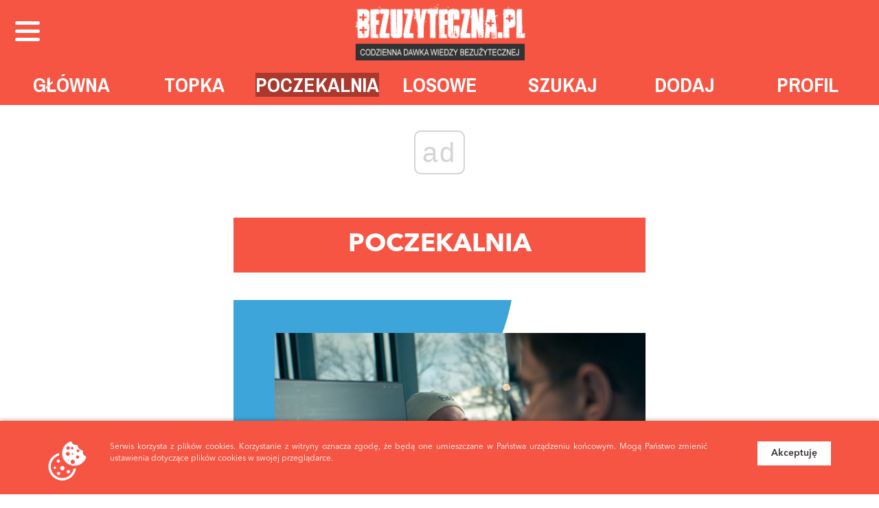

--- FILE ---
content_type: text/html; charset=UTF-8
request_url: https://www.bezuzyteczna.pl/poczekalnia?page=16
body_size: 9846
content:
<!DOCTYPE html>
<html>
<head prefix="og:http://ogp.me/ns# fb:http://ogp.me/ns/fb#">
	<script>
		(function(i,s,o,g,r,a,m){i['GoogleAnalyticsObject']=r;i[r]=i[r]||function(){
		(i[r].q=i[r].q||[]).push(arguments)},i[r].l=1*new Date();a=s.createElement(o),
		m=s.getElementsByTagName(o)[0];a.async=1;a.src=g;m.parentNode.insertBefore(a,m)
		})(window,document,'script','https://www.google-analytics.com/analytics.js','ga');

		ga('create', 'UA-174128772-1', 'auto');
		ga('send', 'pageview');
		</script>
	<meta charset="utf-8">
	<meta name="viewport" content="width=device-width, initial-scale=1.0">
	<meta name="csrf-token" content="6tcYpCx70JAwvarltf60aVdh4OcqYnviSmO8OKvb" />
	<meta name="theme-color" content="#3d3738">

	<link rel="alternate" href="https://www.bezuzyteczna.pl/feed" title="RSS" type="application/rss+xml" />

	<title>Poczekalnia - Bezuzyteczna.pl - Codzienna dawka wiedzy bezużytecznej.</title>
	<meta name="description" content="">
	<meta name="keywords" content="">

	<link rel="shortcut icon" type="image/png" href="https://www.bezuzyteczna.pl/favicon.png"/>
	<link href="https://fonts.googleapis.com/css?family=Archivo+Narrow:400,700|Roboto:300,400,500,700&amp;subset=latin-ext" rel="stylesheet">
	<link href="https://fonts.googleapis.com/css?family=Dosis:700&amp;subset=latin-ext" rel="stylesheet">


			<meta property="og:title" content="Bezuzyteczna.pl - Codzienna dawka wiedzy bezużytecznej." />
			<meta property="og:type" content="website" />
			<meta property="og:url" content="https://www.bezuzyteczna.pl" />
			<meta property="og:image" content="https://www.bezuzyteczna.pl/img/site/fb_logo.jpg" />
			<meta property="og:site_name" content="Bezuzyteczna.pl - Codzienna dawka wiedzy bezużytecznej." />
			<meta property="og:description" content="Bezuzyteczna.pl to serwis gromadzący wiedzę bezużyteczną, ciekawostki, absurdy, rekordy, imponujące fakty, niebywałe oraz nietypowe historie. Na Bezuzyteczna.pl znajdziesz codzienną dawkę niepotrzebnej, ale jakże interesującej wiedzy." />
		<meta property="fb:app_id" content="313058266612541" />

			<link href="https://www.bezuzyteczna.pl/build/styles-master-840ed31719.css" rel="stylesheet">
		<link rel="stylesheet" type="text/css" href="https://www.bezuzyteczna.pl/css/changes2.css">

	<style>
		.c-ad {
			clear: both;
			margin: 15px 0 30px 0;
		}

		.c-entry--kind-6__bottom .c-ad {
			margin: 30px 0 15px 0;
		}

		.c-entry--kind-6__bottom .c-ad-mobile {
			margin: 5px 0 25px 0;
		}

		.fixed {
          position:fixed;
          top:10px;
        }
		.main-content { padding-top: 50px; }

	</style>

	<link rel="stylesheet" type="text/css" href="https://www.bezuzyteczna.pl/css/changes.css">

	<link rel="stylesheet" type="text/css" href="https://www.bezuzyteczna.pl/js/js-socials/jssocials.css" />
    <link rel="stylesheet" type="text/css" href="https://www.bezuzyteczna.pl/js/js-socials/jssocials-theme-flat.css" />

	
	<script type="text/javascript">
		var spwidth = window.innerWidth || document.documentElement.clientWidth  || document.body.clientWidth;
	</script>

<script async src="//cmp.optad360.io/items/bf0814f3-e621-44ac-8ab4-5b763d6d30f1.min.js"></script>
<script async src="//get.optad360.io/sf/0b62f16e-e6f2-441f-ac5c-5be6876169c9/plugin.min.js"></script>

</head>
<body>
	<div id="fb-root"></div>


    <div class="cookies is-closed">
    <div class="container">

        <div class="cookies__content">
            <div class="cookies__left">
                <img src="https://www.bezuzyteczna.pl/img/site/icons/cookies.png" alt="cookies">
            </div>
            <div class="cookies__right">
                <a class="cookies__button" href="">Akceptuję</a>
            </div>
            <div class="cookies__center">
                <p>Serwis korzysta z plików cookies. Korzystanie z witryny oznacza zgodę, że będą one umieszczane w Państwa urządzeniu końcowym. Mogą Państwo zmienić ustawienia dotyczące plików cookies w swojej przeglądarce.</p>
            </div>
        </div>

    </div>
</div>

	<div class="wrapper header">
	<div class="container-fluid">

		<!-- <div class="header__buttons ">
							<a class="[ c-btn c-btn--facebook ] header__btn js-ripple" href="https://www.bezuzyteczna.pl/logowanie-fb"><i class="fa fa-facebook"></i>Logowanie FB</a>
				<a class="[ c-btn c-btn--dark ] header__btn js-ripple" href="https://www.bezuzyteczna.pl/rejestracja">Zarejestruj się</a>
				<a class="c-btn header__btn js-ripple" href="https://www.bezuzyteczna.pl/logowanie">Zaloguj się</a>
					</div> -->

		<div class="c-logo">
    <a href="https://www.bezuzyteczna.pl"><img src="https://www.bezuzyteczna.pl/img/site/logo.png" alt="logo"></a>
    <button class="header__navigations-button js-ripple" id="js-expandable-toggle">
        <span class="transformicon"><span class="tr tr-lines tr-x"><span class="lines"></span></span></span>
    </button>
    <button class="header__mobile-button js-ripple" id="js-mobile-toggle">
        <span class="transformicon"><span class="tr tr-lines tr-x"><span class="lines"></span></span></span>
    </button>
</div>		<div class="header__navigations-wrapper">
			<style>
				.header__top-nav .main-nav ul li a.current { background: #aa382d; }
			</style>
			<div class="header__top-nav">
				<div class="main-nav">
					<ul>
																											<li class="">
								<a class="js-ripple " target="" href="https://www.bezuzyteczna.pl">
									Główna
								</a>
							</li>
																											<li class="">
								<a class="js-ripple " target="" href="https://www.bezuzyteczna.pl/najlepsze/dzien">
									Topka
								</a>
							</li>
																											<li class="">
								<a class="js-ripple current" target="" href="https://www.bezuzyteczna.pl/poczekalnia">
									Poczekalnia
								</a>
							</li>
																											<li class="">
								<a class="js-ripple " target="" href="https://www.bezuzyteczna.pl/losowe">
									Losowe
								</a>
							</li>
																											<li class="">
								<a class="js-ripple " target="" href="https://www.bezuzyteczna.pl/szukaj">
									Szukaj
								</a>
							</li>
																											<li class="">
								<a class="js-ripple " target="" href="https://www.bezuzyteczna.pl/dodaj-wpis">
									Dodaj
								</a>
							</li>
																											<li class="">
								<a class="js-ripple " target="" href="https://www.bezuzyteczna.pl/twoje-konto?preview=1">
									Profil
								</a>
							</li>
																									</ul>
				</div>
			</div>
			<div class="header__categories-nav" id="js-expandable">
				<div class="categories-nav">
					<ul>
												<li>
							<a style="background: #3DA5D9" class="background " href="https://www.bezuzyteczna.pl/kategoria/news">
								news
							</a>
						</li>
												<li>
							<a style="background: #72B550" class="background " href="https://www.bezuzyteczna.pl/kategoria/przyroda">
								przyroda
							</a>
						</li>
												<li>
							<a style="background: #004D43" class="background " href="https://www.bezuzyteczna.pl/kategoria/czlowiek">
								człowiek
							</a>
						</li>
												<li>
							<a style="background: #008798" class="background " href="https://www.bezuzyteczna.pl/kategoria/tech">
								tech
							</a>
						</li>
												<li>
							<a style="background: #EA7317" class="background " href="https://www.bezuzyteczna.pl/kategoria/historia">
								historia
							</a>
						</li>
												<li>
							<a style="background: #50514F" class="background " href="https://www.bezuzyteczna.pl/kategoria/straszne">
								straszne
							</a>
						</li>
												<li>
							<a style="background: #73BFB8" class="background " href="https://www.bezuzyteczna.pl/kategoria/polityka">
								polityka
							</a>
						</li>
												<li>
							<a style="background: #497384" class="background " href="https://www.bezuzyteczna.pl/kategoria/kultura">
								kultura
							</a>
						</li>
												<li>
							<a style="background: #CEB8F0" class="background " href="https://www.bezuzyteczna.pl/kategoria/bajki">
								bajki
							</a>
						</li>
												<li>
							<a style="background: #FCBD16" class="background " href="https://www.bezuzyteczna.pl/kategoria/sport">
								sport
							</a>
						</li>
												<li>
							<a style="background: #32D9B8" class="background " href="https://www.bezuzyteczna.pl/kategoria/zdjecia">
								zdjęcia
							</a>
						</li>
											</ul>
				</div>
			</div>
		</div>
		<div class="header__mobile" id="js-mobile">
			<div class="main-nav">
				<ul>
																													<li class="">
							<a class="js-ripple   " target="" href="https://www.bezuzyteczna.pl">
								Główna
															</a>

													</li>
																													<li class="">
							<a class="js-ripple   current" target="" href="https://www.bezuzyteczna.pl/poczekalnia">
								Poczekalnia
															</a>

													</li>
																													<li class="">
							<a class="js-ripple   " target="" href="https://www.bezuzyteczna.pl/najlepsze/dzien">
								Topka
															</a>

													</li>
																													<li class="">
							<a class="js-ripple category  " target="" href="#">
								Kategorie
																<i class="fas fa-caret-down ml-2"></i>
															</a>

														<ul class="mobile-category">
																	<li>
										<a class="js-ripple" target="" href="https://www.bezuzyteczna.pl/kategoria/ogolne">
											Ogólne
										</a>
									</li>
																	<li>
										<a class="js-ripple" target="" href="https://www.bezuzyteczna.pl/kategoria/polityka">
											Świat
										</a>
									</li>
																	<li>
										<a class="js-ripple" target="" href="https://www.bezuzyteczna.pl/kategoria/przyroda">
											Zwierzęta
										</a>
									</li>
																	<li>
										<a class="js-ripple" target="" href="https://www.bezuzyteczna.pl/kategoria/straszne">
											Zbrodnie
										</a>
									</li>
																	<li>
										<a class="js-ripple" target="" href="https://www.bezuzyteczna.pl/kategoria/tech">
											Technologia
										</a>
									</li>
																	<li>
										<a class="js-ripple" target="" href="https://www.bezuzyteczna.pl/kategoria/news">
											Newsy
										</a>
									</li>
															</ul>
													</li>
																													<li class="">
							<a class="js-ripple   " target="" href="https://www.bezuzyteczna.pl/losowe">
								Losowe
															</a>

													</li>
																													<li class="">
							<a class="js-ripple   " target="" href="https://www.bezuzyteczna.pl/logowanie">
								Zaloguj się
															</a>

													</li>
																																																					<li class="">
							<a class="js-ripple   " target="" href="https://www.bezuzyteczna.pl/szukaj">
								Szukaj
															</a>

													</li>
																													<li class="">
							<a class="js-ripple  special " target="" href="https://www.bezuzyteczna.pl/dodaj-wpis">
								Dodaj ciekawostkę
															</a>

													</li>
									</ul>
			</div>
		</div>
		
	</div>
</div>
	
<div class="wrapper main-content">
	<div class="container">
		<div class="main-content__narrow  ">

			<h1 class="title">Poczekalnia</h1>

														
				<div class="c-entry c-entry--kind-2">	
	<div class="c-entry__main" style="background: #3DA5D9">
		<div class="c-entry__background"></div>
		<div class="c-entry__inner">
							<a class="c-entry__post-link" href="https://www.bezuzyteczna.pl/wpisy/branza-it-w-polsce-cierpi-na-brak-tysiecy-rak-do-pracy-mowi-sie-o-150-tys-ludzi-zapotrzebowanie-na-pracownikow-it-moglyby-zapelnic-kobiety-ktorych-w-it-jest-zaledwie-155-procent/11221">				<div class="c-entry__image">
					<img src="https://www.bezuzyteczna.pl/uploads/posts/11221/c/zrzut_ekranu_20_cLLa49.png" alt="">
				</div>
				</a>			
			<a class="c-entry__post-link" href="https://www.bezuzyteczna.pl/wpisy/branza-it-w-polsce-cierpi-na-brak-tysiecy-rak-do-pracy-mowi-sie-o-150-tys-ludzi-zapotrzebowanie-na-pracownikow-it-moglyby-zapelnic-kobiety-ktorych-w-it-jest-zaledwie-155-procent/11221">						<div class="c-entry__title">
					Branża IT w Polsce cierpi na brak tysięcy rąk do pracy - mówi się o 150 tys. ludzi. Zapotrzebowanie na pracowników IT mogłyby zapełnić kobiety, których w IT jest zaledwie 15,5 procent.  
								<div class="c-entry__head">
					<img src="https://www.bezuzyteczna.pl/img/site/logo-head.jpg" alt="logo-head">
				</div>
							</div>
						</a>									<div class="c-entry__empty"></div>
					</div>
			</div>
</div>
	<div class="c-data">
    <div class="c-data__left">
        Dodano: <b>08.05.2024</b>
    </div>
    <div class="c-data__right">
            </div>
</div>
<div class="c-comments">
    <div class="c-comments__inner">
        <a class="c-comments__share" onclick="return false;" data-id="11221" style="font-size: 40px; margin-right: 1rem; line-height: 100%; position: absolute; right: 100%; top: 0; color: #3DA5D9"><i class="far fa-paper-plane"></i></a>
        <div style="display:none; position: absolute;left: 0;top: 100%;padding: 10px 20px;z-index: 999; margin-top: 1rem; background: #3DA5D9;" class="c-comments__share-panel">
            <div class="js-socials" data-loaded="0" data-downloadurl="" data-url="https://www.bezuzyteczna.pl/wpisy/branza-it-w-polsce-cierpi-na-brak-tysiecy-rak-do-pracy-mowi-sie-o-150-tys-ludzi-zapotrzebowanie-na-pracownikow-it-moglyby-zapelnic-kobiety-ktorych-w-it-jest-zaledwie-155-procent/11221" data-postid="11221"></div>
        </div>
        <button class="c-comments__title" style="background: #3DA5D9" onclick="commentToggle()">
            Komentarze <span data-postid="11221" class="comments-amount-ajax"></span>
        </button>
        <a class="c-comments__like" data-id="11221" style="color: #3DA5D9"><i class="far fa-heart"></i></a>
        <span class="c-comments__total votes-amount-ajax" data-postid="11221" style="color: #3DA5D9;"></span>
        <a class="c-comments__favourites" data-id="11221" style="color: #3DA5D9">
            <i class="far fa-bookmark"></i>
        </a>
    </div>
        <div class="c-comments__box under">
        <div id="commentsAjax11221"></div>
        <div class="fb-comments" data-href="https://www.bezuzyteczna.pl/wpisy/branza-it-w-polsce-cierpi-na-brak-tysiecy-rak-do-pracy-mowi-sie-o-150-tys-ludzi-zapotrzebowanie-na-pracownikow-it-moglyby-zapelnic-kobiety-ktorych-w-it-jest-zaledwie-155-procent/11221" data-width="100%" data-numposts="10"></div>
        <div class="fb-comments-count" style="display:none;" data-href="https://www.bezuzyteczna.pl/wpisy/branza-it-w-polsce-cierpi-na-brak-tysiecy-rak-do-pracy-mowi-sie-o-150-tys-ludzi-zapotrzebowanie-na-pracownikow-it-moglyby-zapelnic-kobiety-ktorych-w-it-jest-zaledwie-155-procent/11221">0</div>
    </div>
    </div>							
				<div class="c-entry c-entry--kind-2">	
	<div class="c-entry__main" style="background: #3DA5D9">
		<div class="c-entry__background"></div>
		<div class="c-entry__inner">
							<a class="c-entry__post-link" href="https://www.bezuzyteczna.pl/wpisy/pracownicy-czki-w-branzy-it-sa-jednymi-z-najlepiej-wynagradzanych-w-polsce-z-badan-raport-placowy-2023-wynika-ze-srednie-wynagrodzenie-specjalistow-ek-it-wynosi-w-polsce-11-427-zl-brutto/11220">				<div class="c-entry__image">
					<img src="https://www.bezuzyteczna.pl/uploads/posts/11220/c/zrzut_ekranu_20_XDquLZ.png" alt="">
				</div>
				</a>			
			<a class="c-entry__post-link" href="https://www.bezuzyteczna.pl/wpisy/pracownicy-czki-w-branzy-it-sa-jednymi-z-najlepiej-wynagradzanych-w-polsce-z-badan-raport-placowy-2023-wynika-ze-srednie-wynagrodzenie-specjalistow-ek-it-wynosi-w-polsce-11-427-zl-brutto/11220">						<div class="c-entry__title">
					Pracownicy_czki w branży IT są jednymi z najlepiej wynagradzanych w Polsce. Z badań &quot;raport płacowy 2023&quot; wynika, że średnie wynagrodzenie specjalistów_ek IT wynosi w Polsce 11 427 zł brutto. 
								<div class="c-entry__head">
					<img src="https://www.bezuzyteczna.pl/img/site/logo-head.jpg" alt="logo-head">
				</div>
							</div>
						</a>									<div class="c-entry__empty"></div>
					</div>
			</div>
</div>
	<div class="c-data">
    <div class="c-data__left">
        Dodano: <b>08.05.2024</b>
    </div>
    <div class="c-data__right">
            </div>
</div>
<div class="c-comments">
    <div class="c-comments__inner">
        <a class="c-comments__share" onclick="return false;" data-id="11220" style="font-size: 40px; margin-right: 1rem; line-height: 100%; position: absolute; right: 100%; top: 0; color: #3DA5D9"><i class="far fa-paper-plane"></i></a>
        <div style="display:none; position: absolute;left: 0;top: 100%;padding: 10px 20px;z-index: 999; margin-top: 1rem; background: #3DA5D9;" class="c-comments__share-panel">
            <div class="js-socials" data-loaded="0" data-downloadurl="" data-url="https://www.bezuzyteczna.pl/wpisy/pracownicy-czki-w-branzy-it-sa-jednymi-z-najlepiej-wynagradzanych-w-polsce-z-badan-raport-placowy-2023-wynika-ze-srednie-wynagrodzenie-specjalistow-ek-it-wynosi-w-polsce-11-427-zl-brutto/11220" data-postid="11220"></div>
        </div>
        <button class="c-comments__title" style="background: #3DA5D9" onclick="commentToggle()">
            Komentarze <span data-postid="11220" class="comments-amount-ajax"></span>
        </button>
        <a class="c-comments__like" data-id="11220" style="color: #3DA5D9"><i class="far fa-heart"></i></a>
        <span class="c-comments__total votes-amount-ajax" data-postid="11220" style="color: #3DA5D9;"></span>
        <a class="c-comments__favourites" data-id="11220" style="color: #3DA5D9">
            <i class="far fa-bookmark"></i>
        </a>
    </div>
        <div class="c-comments__box under">
        <div id="commentsAjax11220"></div>
        <div class="fb-comments" data-href="https://www.bezuzyteczna.pl/wpisy/pracownicy-czki-w-branzy-it-sa-jednymi-z-najlepiej-wynagradzanych-w-polsce-z-badan-raport-placowy-2023-wynika-ze-srednie-wynagrodzenie-specjalistow-ek-it-wynosi-w-polsce-11-427-zl-brutto/11220" data-width="100%" data-numposts="10"></div>
        <div class="fb-comments-count" style="display:none;" data-href="https://www.bezuzyteczna.pl/wpisy/pracownicy-czki-w-branzy-it-sa-jednymi-z-najlepiej-wynagradzanych-w-polsce-z-badan-raport-placowy-2023-wynika-ze-srednie-wynagrodzenie-specjalistow-ek-it-wynosi-w-polsce-11-427-zl-brutto/11220">0</div>
    </div>
    </div>							
				<div class="c-entry c-entry--kind-2">	
	<div class="c-entry__main" style="background: #3DA5D9">
		<div class="c-entry__background"></div>
		<div class="c-entry__inner">
							<a class="c-entry__post-link" href="https://www.bezuzyteczna.pl/wpisy/letyshops-pozwala-zaoszczedzic-na-zakupach-od-kilku-do-30-procent-wydanej-sumy-aplikacja-wspolpracuje-z-wiekszoscia-najpopularniejszych-sklepow-w-polsce-i-umozliwia-natychmiastowa-wyplate/11192">				<div class="c-entry__image">
					<img src="https://www.bezuzyteczna.pl/uploads/posts/11192/c/zrzut_ekranu_20_n4nUMP.png" alt="">
				</div>
				</a>			
			<a class="c-entry__post-link" href="https://www.bezuzyteczna.pl/wpisy/letyshops-pozwala-zaoszczedzic-na-zakupach-od-kilku-do-30-procent-wydanej-sumy-aplikacja-wspolpracuje-z-wiekszoscia-najpopularniejszych-sklepow-w-polsce-i-umozliwia-natychmiastowa-wyplate/11192">						<div class="c-entry__title">
					Letyshops pozwala zaoszczędzić na zakupach od kilku do 30 procent wydanej sumy. Aplikacja współpracuje z większością najpopularniejszych sklepów w Polsce i umożliwia natychmiastową wypłatę. 
								<div class="c-entry__head">
					<img src="https://www.bezuzyteczna.pl/img/site/logo-head.jpg" alt="logo-head">
				</div>
							</div>
						</a>									<div class="c-entry__empty"></div>
					</div>
			</div>
</div>
	<div class="c-data">
    <div class="c-data__left">
        Dodano: <b>23.04.2024</b>
    </div>
    <div class="c-data__right">
            </div>
</div>
<div class="c-comments">
    <div class="c-comments__inner">
        <a class="c-comments__share" onclick="return false;" data-id="11192" style="font-size: 40px; margin-right: 1rem; line-height: 100%; position: absolute; right: 100%; top: 0; color: #3DA5D9"><i class="far fa-paper-plane"></i></a>
        <div style="display:none; position: absolute;left: 0;top: 100%;padding: 10px 20px;z-index: 999; margin-top: 1rem; background: #3DA5D9;" class="c-comments__share-panel">
            <div class="js-socials" data-loaded="0" data-downloadurl="" data-url="https://www.bezuzyteczna.pl/wpisy/letyshops-pozwala-zaoszczedzic-na-zakupach-od-kilku-do-30-procent-wydanej-sumy-aplikacja-wspolpracuje-z-wiekszoscia-najpopularniejszych-sklepow-w-polsce-i-umozliwia-natychmiastowa-wyplate/11192" data-postid="11192"></div>
        </div>
        <button class="c-comments__title" style="background: #3DA5D9" onclick="commentToggle()">
            Komentarze <span data-postid="11192" class="comments-amount-ajax"></span>
        </button>
        <a class="c-comments__like" data-id="11192" style="color: #3DA5D9"><i class="far fa-heart"></i></a>
        <span class="c-comments__total votes-amount-ajax" data-postid="11192" style="color: #3DA5D9;"></span>
        <a class="c-comments__favourites" data-id="11192" style="color: #3DA5D9">
            <i class="far fa-bookmark"></i>
        </a>
    </div>
        <div class="c-comments__box under">
        <div id="commentsAjax11192"></div>
        <div class="fb-comments" data-href="https://www.bezuzyteczna.pl/wpisy/letyshops-pozwala-zaoszczedzic-na-zakupach-od-kilku-do-30-procent-wydanej-sumy-aplikacja-wspolpracuje-z-wiekszoscia-najpopularniejszych-sklepow-w-polsce-i-umozliwia-natychmiastowa-wyplate/11192" data-width="100%" data-numposts="10"></div>
        <div class="fb-comments-count" style="display:none;" data-href="https://www.bezuzyteczna.pl/wpisy/letyshops-pozwala-zaoszczedzic-na-zakupach-od-kilku-do-30-procent-wydanej-sumy-aplikacja-wspolpracuje-z-wiekszoscia-najpopularniejszych-sklepow-w-polsce-i-umozliwia-natychmiastowa-wyplate/11192">0</div>
    </div>
    </div>							
				<div class="c-entry c-entry--kind-2">	
	<div class="c-entry__main" style="background: #3DA5D9">
		<div class="c-entry__background"></div>
		<div class="c-entry__inner">
							<a class="c-entry__post-link" href="https://www.bezuzyteczna.pl/wpisy/istnieje-prosty-sposob-na-oszczedzanie-pieniedzy-to-aplikacja-cashbackowa-letyshops-dziala-ona-na-zasadzie-zwrotu-czesci-wydanych-pieniedzy-na-zakupy-internetowe-ktore-i-tak-robimy/11191">				<div class="c-entry__image">
					<img src="https://www.bezuzyteczna.pl/uploads/posts/11191/c/zrzut_ekranu_20_cwuGeV.png" alt="">
				</div>
				</a>			
			<a class="c-entry__post-link" href="https://www.bezuzyteczna.pl/wpisy/istnieje-prosty-sposob-na-oszczedzanie-pieniedzy-to-aplikacja-cashbackowa-letyshops-dziala-ona-na-zasadzie-zwrotu-czesci-wydanych-pieniedzy-na-zakupy-internetowe-ktore-i-tak-robimy/11191">						<div class="c-entry__title">
					Istnieje prosty sposób na oszczędzanie pieniędzy. To aplikacja cashbackowa Letyshops, działa ona na zasadzie zwrotu części wydanych pieniędzy na zakupy internetowe, które i tak robimy. 
								<div class="c-entry__head">
					<img src="https://www.bezuzyteczna.pl/img/site/logo-head.jpg" alt="logo-head">
				</div>
							</div>
						</a>									<div class="c-entry__empty"></div>
					</div>
			</div>
</div>
	<div class="c-data">
    <div class="c-data__left">
        Dodano: <b>23.04.2024</b>
    </div>
    <div class="c-data__right">
            </div>
</div>
<div class="c-comments">
    <div class="c-comments__inner">
        <a class="c-comments__share" onclick="return false;" data-id="11191" style="font-size: 40px; margin-right: 1rem; line-height: 100%; position: absolute; right: 100%; top: 0; color: #3DA5D9"><i class="far fa-paper-plane"></i></a>
        <div style="display:none; position: absolute;left: 0;top: 100%;padding: 10px 20px;z-index: 999; margin-top: 1rem; background: #3DA5D9;" class="c-comments__share-panel">
            <div class="js-socials" data-loaded="0" data-downloadurl="" data-url="https://www.bezuzyteczna.pl/wpisy/istnieje-prosty-sposob-na-oszczedzanie-pieniedzy-to-aplikacja-cashbackowa-letyshops-dziala-ona-na-zasadzie-zwrotu-czesci-wydanych-pieniedzy-na-zakupy-internetowe-ktore-i-tak-robimy/11191" data-postid="11191"></div>
        </div>
        <button class="c-comments__title" style="background: #3DA5D9" onclick="commentToggle()">
            Komentarze <span data-postid="11191" class="comments-amount-ajax"></span>
        </button>
        <a class="c-comments__like" data-id="11191" style="color: #3DA5D9"><i class="far fa-heart"></i></a>
        <span class="c-comments__total votes-amount-ajax" data-postid="11191" style="color: #3DA5D9;"></span>
        <a class="c-comments__favourites" data-id="11191" style="color: #3DA5D9">
            <i class="far fa-bookmark"></i>
        </a>
    </div>
        <div class="c-comments__box under">
        <div id="commentsAjax11191"></div>
        <div class="fb-comments" data-href="https://www.bezuzyteczna.pl/wpisy/istnieje-prosty-sposob-na-oszczedzanie-pieniedzy-to-aplikacja-cashbackowa-letyshops-dziala-ona-na-zasadzie-zwrotu-czesci-wydanych-pieniedzy-na-zakupy-internetowe-ktore-i-tak-robimy/11191" data-width="100%" data-numposts="10"></div>
        <div class="fb-comments-count" style="display:none;" data-href="https://www.bezuzyteczna.pl/wpisy/istnieje-prosty-sposob-na-oszczedzanie-pieniedzy-to-aplikacja-cashbackowa-letyshops-dziala-ona-na-zasadzie-zwrotu-czesci-wydanych-pieniedzy-na-zakupy-internetowe-ktore-i-tak-robimy/11191">0</div>
    </div>
    </div>							
				<div class="c-entry c-entry--kind-2">	
	<div class="c-entry__main" style="background: #3DA5D9">
		<div class="c-entry__background"></div>
		<div class="c-entry__inner">
							<a class="c-entry__post-link" href="https://www.bezuzyteczna.pl/wpisy/letyshops-wspolpracuje-z-wiekszoscia-najpopularniejszych-sklepow-w-polsce-na-ten-moment-to-ponad-3000-sklepow-aplikacja-umozliwia-natychmiastowa-wyplate-oszczedzonych-pieniedzy/11187">				<div class="c-entry__image">
					<img src="https://www.bezuzyteczna.pl/uploads/posts/11187/c/zrzut_ekranu_20_hFVjWT.png" alt="">
				</div>
				</a>			
			<a class="c-entry__post-link" href="https://www.bezuzyteczna.pl/wpisy/letyshops-wspolpracuje-z-wiekszoscia-najpopularniejszych-sklepow-w-polsce-na-ten-moment-to-ponad-3000-sklepow-aplikacja-umozliwia-natychmiastowa-wyplate-oszczedzonych-pieniedzy/11187">						<div class="c-entry__title">
					Letyshops współpracuje z większością najpopularniejszych sklepów w Polsce, na ten moment to ponad 3.000 sklepów. Aplikacja umożliwia natychmiastową wypłatę oszczędzonych pieniędzy.
								<div class="c-entry__head">
					<img src="https://www.bezuzyteczna.pl/img/site/logo-head.jpg" alt="logo-head">
				</div>
							</div>
						</a>									<div class="c-entry__empty"></div>
					</div>
			</div>
</div>
	<div class="c-data">
    <div class="c-data__left">
        Dodano: <b>22.04.2024</b>
    </div>
    <div class="c-data__right">
            </div>
</div>
<div class="c-comments">
    <div class="c-comments__inner">
        <a class="c-comments__share" onclick="return false;" data-id="11187" style="font-size: 40px; margin-right: 1rem; line-height: 100%; position: absolute; right: 100%; top: 0; color: #3DA5D9"><i class="far fa-paper-plane"></i></a>
        <div style="display:none; position: absolute;left: 0;top: 100%;padding: 10px 20px;z-index: 999; margin-top: 1rem; background: #3DA5D9;" class="c-comments__share-panel">
            <div class="js-socials" data-loaded="0" data-downloadurl="" data-url="https://www.bezuzyteczna.pl/wpisy/letyshops-wspolpracuje-z-wiekszoscia-najpopularniejszych-sklepow-w-polsce-na-ten-moment-to-ponad-3000-sklepow-aplikacja-umozliwia-natychmiastowa-wyplate-oszczedzonych-pieniedzy/11187" data-postid="11187"></div>
        </div>
        <button class="c-comments__title" style="background: #3DA5D9" onclick="commentToggle()">
            Komentarze <span data-postid="11187" class="comments-amount-ajax"></span>
        </button>
        <a class="c-comments__like" data-id="11187" style="color: #3DA5D9"><i class="far fa-heart"></i></a>
        <span class="c-comments__total votes-amount-ajax" data-postid="11187" style="color: #3DA5D9;"></span>
        <a class="c-comments__favourites" data-id="11187" style="color: #3DA5D9">
            <i class="far fa-bookmark"></i>
        </a>
    </div>
        <div class="c-comments__box under">
        <div id="commentsAjax11187"></div>
        <div class="fb-comments" data-href="https://www.bezuzyteczna.pl/wpisy/letyshops-wspolpracuje-z-wiekszoscia-najpopularniejszych-sklepow-w-polsce-na-ten-moment-to-ponad-3000-sklepow-aplikacja-umozliwia-natychmiastowa-wyplate-oszczedzonych-pieniedzy/11187" data-width="100%" data-numposts="10"></div>
        <div class="fb-comments-count" style="display:none;" data-href="https://www.bezuzyteczna.pl/wpisy/letyshops-wspolpracuje-z-wiekszoscia-najpopularniejszych-sklepow-w-polsce-na-ten-moment-to-ponad-3000-sklepow-aplikacja-umozliwia-natychmiastowa-wyplate-oszczedzonych-pieniedzy/11187">0</div>
    </div>
    </div>							
				<div class="c-entry c-entry--kind-2">	
	<div class="c-entry__main" style="background: #3DA5D9">
		<div class="c-entry__background"></div>
		<div class="c-entry__inner">
							<a class="c-entry__post-link" href="https://www.bezuzyteczna.pl/wpisy/pierwszym-krokiem-do-oszczedzania-jest-korzystanie-z-aplikacji-cashbackowej-letyshops-aplikacja-pozwala-oszczedzac-na-zakupach-przez-internet-nawet-do-30-wydanej-sumy/11186">				<div class="c-entry__image">
					<img src="https://www.bezuzyteczna.pl/uploads/posts/11186/c/zrzut_ekranu_20_F7yobe.png" alt="">
				</div>
				</a>			
			<a class="c-entry__post-link" href="https://www.bezuzyteczna.pl/wpisy/pierwszym-krokiem-do-oszczedzania-jest-korzystanie-z-aplikacji-cashbackowej-letyshops-aplikacja-pozwala-oszczedzac-na-zakupach-przez-internet-nawet-do-30-wydanej-sumy/11186">						<div class="c-entry__title">
					Pierwszym krokiem do oszczędzania jest korzystanie z aplikacji cashbackowej Letyshops. Aplikacja pozwala oszczędzać na zakupach przez internet nawet do 30% wydanej sumy! 
								<div class="c-entry__head">
					<img src="https://www.bezuzyteczna.pl/img/site/logo-head.jpg" alt="logo-head">
				</div>
							</div>
						</a>									<div class="c-entry__empty"></div>
					</div>
			</div>
</div>
	<div class="c-data">
    <div class="c-data__left">
        Dodano: <b>22.04.2024</b>
    </div>
    <div class="c-data__right">
            </div>
</div>
<div class="c-comments">
    <div class="c-comments__inner">
        <a class="c-comments__share" onclick="return false;" data-id="11186" style="font-size: 40px; margin-right: 1rem; line-height: 100%; position: absolute; right: 100%; top: 0; color: #3DA5D9"><i class="far fa-paper-plane"></i></a>
        <div style="display:none; position: absolute;left: 0;top: 100%;padding: 10px 20px;z-index: 999; margin-top: 1rem; background: #3DA5D9;" class="c-comments__share-panel">
            <div class="js-socials" data-loaded="0" data-downloadurl="" data-url="https://www.bezuzyteczna.pl/wpisy/pierwszym-krokiem-do-oszczedzania-jest-korzystanie-z-aplikacji-cashbackowej-letyshops-aplikacja-pozwala-oszczedzac-na-zakupach-przez-internet-nawet-do-30-wydanej-sumy/11186" data-postid="11186"></div>
        </div>
        <button class="c-comments__title" style="background: #3DA5D9" onclick="commentToggle()">
            Komentarze <span data-postid="11186" class="comments-amount-ajax"></span>
        </button>
        <a class="c-comments__like" data-id="11186" style="color: #3DA5D9"><i class="far fa-heart"></i></a>
        <span class="c-comments__total votes-amount-ajax" data-postid="11186" style="color: #3DA5D9;"></span>
        <a class="c-comments__favourites" data-id="11186" style="color: #3DA5D9">
            <i class="far fa-bookmark"></i>
        </a>
    </div>
        <div class="c-comments__box under">
        <div id="commentsAjax11186"></div>
        <div class="fb-comments" data-href="https://www.bezuzyteczna.pl/wpisy/pierwszym-krokiem-do-oszczedzania-jest-korzystanie-z-aplikacji-cashbackowej-letyshops-aplikacja-pozwala-oszczedzac-na-zakupach-przez-internet-nawet-do-30-wydanej-sumy/11186" data-width="100%" data-numposts="10"></div>
        <div class="fb-comments-count" style="display:none;" data-href="https://www.bezuzyteczna.pl/wpisy/pierwszym-krokiem-do-oszczedzania-jest-korzystanie-z-aplikacji-cashbackowej-letyshops-aplikacja-pozwala-oszczedzac-na-zakupach-przez-internet-nawet-do-30-wydanej-sumy/11186">0</div>
    </div>
    </div>							
				<div class="c-entry c-entry--kind-2">	
	<div class="c-entry__main" style="background: #3DA5D9">
		<div class="c-entry__background"></div>
		<div class="c-entry__inner">
							<a class="c-entry__post-link" href="https://www.bezuzyteczna.pl/wpisy/ekspert-dodaje-ze-inaczej-robia-to-np-nasi-zachodni-sasiedzi-ktorzy-sa-uczeni-ze-od-pierwszej-wyplaty-nalezy-odkladac-co-dziesiate-zarobione-euro-oraz-oszczedzac-na-zakupach/11185">				<div class="c-entry__image">
					<img src="https://www.bezuzyteczna.pl/uploads/posts/11185/c/zrzut_ekranu_20_95D5F9.png" alt="">
				</div>
				</a>			
			<a class="c-entry__post-link" href="https://www.bezuzyteczna.pl/wpisy/ekspert-dodaje-ze-inaczej-robia-to-np-nasi-zachodni-sasiedzi-ktorzy-sa-uczeni-ze-od-pierwszej-wyplaty-nalezy-odkladac-co-dziesiate-zarobione-euro-oraz-oszczedzac-na-zakupach/11185">						<div class="c-entry__title">
					Ekspert dodaje, że inaczej robią to np. nasi zachodni sąsiedzi, którzy są uczeni, że od pierwszej wypłaty należy odkładać co dziesiąte zarobione euro oraz oszczędzać na zakupach.
								<div class="c-entry__head">
					<img src="https://www.bezuzyteczna.pl/img/site/logo-head.jpg" alt="logo-head">
				</div>
							</div>
						</a>									<div class="c-entry__empty"></div>
					</div>
			</div>
</div>
	<div class="c-data">
    <div class="c-data__left">
        Dodano: <b>22.04.2024</b>
    </div>
    <div class="c-data__right">
            </div>
</div>
<div class="c-comments">
    <div class="c-comments__inner">
        <a class="c-comments__share" onclick="return false;" data-id="11185" style="font-size: 40px; margin-right: 1rem; line-height: 100%; position: absolute; right: 100%; top: 0; color: #3DA5D9"><i class="far fa-paper-plane"></i></a>
        <div style="display:none; position: absolute;left: 0;top: 100%;padding: 10px 20px;z-index: 999; margin-top: 1rem; background: #3DA5D9;" class="c-comments__share-panel">
            <div class="js-socials" data-loaded="0" data-downloadurl="" data-url="https://www.bezuzyteczna.pl/wpisy/ekspert-dodaje-ze-inaczej-robia-to-np-nasi-zachodni-sasiedzi-ktorzy-sa-uczeni-ze-od-pierwszej-wyplaty-nalezy-odkladac-co-dziesiate-zarobione-euro-oraz-oszczedzac-na-zakupach/11185" data-postid="11185"></div>
        </div>
        <button class="c-comments__title" style="background: #3DA5D9" onclick="commentToggle()">
            Komentarze <span data-postid="11185" class="comments-amount-ajax"></span>
        </button>
        <a class="c-comments__like" data-id="11185" style="color: #3DA5D9"><i class="far fa-heart"></i></a>
        <span class="c-comments__total votes-amount-ajax" data-postid="11185" style="color: #3DA5D9;"></span>
        <a class="c-comments__favourites" data-id="11185" style="color: #3DA5D9">
            <i class="far fa-bookmark"></i>
        </a>
    </div>
        <div class="c-comments__box under">
        <div id="commentsAjax11185"></div>
        <div class="fb-comments" data-href="https://www.bezuzyteczna.pl/wpisy/ekspert-dodaje-ze-inaczej-robia-to-np-nasi-zachodni-sasiedzi-ktorzy-sa-uczeni-ze-od-pierwszej-wyplaty-nalezy-odkladac-co-dziesiate-zarobione-euro-oraz-oszczedzac-na-zakupach/11185" data-width="100%" data-numposts="10"></div>
        <div class="fb-comments-count" style="display:none;" data-href="https://www.bezuzyteczna.pl/wpisy/ekspert-dodaje-ze-inaczej-robia-to-np-nasi-zachodni-sasiedzi-ktorzy-sa-uczeni-ze-od-pierwszej-wyplaty-nalezy-odkladac-co-dziesiate-zarobione-euro-oraz-oszczedzac-na-zakupach/11185">0</div>
    </div>
    </div>							
				<div class="c-entry c-entry--kind-2">	
	<div class="c-entry__main" style="background: #3DA5D9">
		<div class="c-entry__background"></div>
		<div class="c-entry__inner">
							<a class="c-entry__post-link" href="https://www.bezuzyteczna.pl/wpisy/specjalisci-zajmujacy-sie-finansami-wskazuja-ze-polacy-nie-potrafia-oszczedzac-wciaz-odkladamy-nawyk-oszczedzania-na-moment-w-ktorym-zdazymy-sie-juz-troche-dorobic/11184">				<div class="c-entry__image">
					<img src="https://www.bezuzyteczna.pl/uploads/posts/11184/c/zrzut_ekranu_20_04Ym1Z.png" alt="">
				</div>
				</a>			
			<a class="c-entry__post-link" href="https://www.bezuzyteczna.pl/wpisy/specjalisci-zajmujacy-sie-finansami-wskazuja-ze-polacy-nie-potrafia-oszczedzac-wciaz-odkladamy-nawyk-oszczedzania-na-moment-w-ktorym-zdazymy-sie-juz-troche-dorobic/11184">						<div class="c-entry__title">
					Specjaliści zajmujący się finansami wskazują, że Polacy nie potrafią oszczędzać. &quot;Wciąż odkładamy nawyk oszczędzania na moment, w którym zdążymy się już trochę dorobić&quot;.
								<div class="c-entry__head">
					<img src="https://www.bezuzyteczna.pl/img/site/logo-head.jpg" alt="logo-head">
				</div>
							</div>
						</a>									<div class="c-entry__empty"></div>
					</div>
			</div>
</div>
	<div class="c-data">
    <div class="c-data__left">
        Dodano: <b>22.04.2024</b>
    </div>
    <div class="c-data__right">
            </div>
</div>
<div class="c-comments">
    <div class="c-comments__inner">
        <a class="c-comments__share" onclick="return false;" data-id="11184" style="font-size: 40px; margin-right: 1rem; line-height: 100%; position: absolute; right: 100%; top: 0; color: #3DA5D9"><i class="far fa-paper-plane"></i></a>
        <div style="display:none; position: absolute;left: 0;top: 100%;padding: 10px 20px;z-index: 999; margin-top: 1rem; background: #3DA5D9;" class="c-comments__share-panel">
            <div class="js-socials" data-loaded="0" data-downloadurl="" data-url="https://www.bezuzyteczna.pl/wpisy/specjalisci-zajmujacy-sie-finansami-wskazuja-ze-polacy-nie-potrafia-oszczedzac-wciaz-odkladamy-nawyk-oszczedzania-na-moment-w-ktorym-zdazymy-sie-juz-troche-dorobic/11184" data-postid="11184"></div>
        </div>
        <button class="c-comments__title" style="background: #3DA5D9" onclick="commentToggle()">
            Komentarze <span data-postid="11184" class="comments-amount-ajax"></span>
        </button>
        <a class="c-comments__like" data-id="11184" style="color: #3DA5D9"><i class="far fa-heart"></i></a>
        <span class="c-comments__total votes-amount-ajax" data-postid="11184" style="color: #3DA5D9;"></span>
        <a class="c-comments__favourites" data-id="11184" style="color: #3DA5D9">
            <i class="far fa-bookmark"></i>
        </a>
    </div>
        <div class="c-comments__box under">
        <div id="commentsAjax11184"></div>
        <div class="fb-comments" data-href="https://www.bezuzyteczna.pl/wpisy/specjalisci-zajmujacy-sie-finansami-wskazuja-ze-polacy-nie-potrafia-oszczedzac-wciaz-odkladamy-nawyk-oszczedzania-na-moment-w-ktorym-zdazymy-sie-juz-troche-dorobic/11184" data-width="100%" data-numposts="10"></div>
        <div class="fb-comments-count" style="display:none;" data-href="https://www.bezuzyteczna.pl/wpisy/specjalisci-zajmujacy-sie-finansami-wskazuja-ze-polacy-nie-potrafia-oszczedzac-wciaz-odkladamy-nawyk-oszczedzania-na-moment-w-ktorym-zdazymy-sie-juz-troche-dorobic/11184">0</div>
    </div>
    </div>							
				<div class="c-entry c-entry--kind-2">	
	<div class="c-entry__main" style="background: #3DA5D9">
		<div class="c-entry__background"></div>
		<div class="c-entry__inner">
							<a class="c-entry__post-link" href="https://www.bezuzyteczna.pl/wpisy/oszczednosci-w-kwocie-do-5000-zl-posiada-24-proc-polakow-miedzy-5000-zl-a-20000-zl-posiada-174-proc-ankietowanych-a-powyzej-20000-zl-oszczednosci-ma-okolo-24-proc-polakow/11183">				<div class="c-entry__image">
					<img src="https://www.bezuzyteczna.pl/uploads/posts/11183/c/zrzut_ekranu_20_VpBpaO.png" alt="">
				</div>
				</a>			
			<a class="c-entry__post-link" href="https://www.bezuzyteczna.pl/wpisy/oszczednosci-w-kwocie-do-5000-zl-posiada-24-proc-polakow-miedzy-5000-zl-a-20000-zl-posiada-174-proc-ankietowanych-a-powyzej-20000-zl-oszczednosci-ma-okolo-24-proc-polakow/11183">						<div class="c-entry__title">
					Oszczędności w kwocie do 5.000 zł posiada 24 proc Polaków, między 5.000 zł a 20.000 zł posiada 17,4 proc. ankietowanych, a powyżej 20.000 zł oszczędności ma około 24 proc. Polaków.  
								<div class="c-entry__head">
					<img src="https://www.bezuzyteczna.pl/img/site/logo-head.jpg" alt="logo-head">
				</div>
							</div>
						</a>									<div class="c-entry__empty"></div>
					</div>
			</div>
</div>
	<div class="c-data">
    <div class="c-data__left">
        Dodano: <b>22.04.2024</b>
    </div>
    <div class="c-data__right">
            </div>
</div>
<div class="c-comments">
    <div class="c-comments__inner">
        <a class="c-comments__share" onclick="return false;" data-id="11183" style="font-size: 40px; margin-right: 1rem; line-height: 100%; position: absolute; right: 100%; top: 0; color: #3DA5D9"><i class="far fa-paper-plane"></i></a>
        <div style="display:none; position: absolute;left: 0;top: 100%;padding: 10px 20px;z-index: 999; margin-top: 1rem; background: #3DA5D9;" class="c-comments__share-panel">
            <div class="js-socials" data-loaded="0" data-downloadurl="" data-url="https://www.bezuzyteczna.pl/wpisy/oszczednosci-w-kwocie-do-5000-zl-posiada-24-proc-polakow-miedzy-5000-zl-a-20000-zl-posiada-174-proc-ankietowanych-a-powyzej-20000-zl-oszczednosci-ma-okolo-24-proc-polakow/11183" data-postid="11183"></div>
        </div>
        <button class="c-comments__title" style="background: #3DA5D9" onclick="commentToggle()">
            Komentarze <span data-postid="11183" class="comments-amount-ajax"></span>
        </button>
        <a class="c-comments__like" data-id="11183" style="color: #3DA5D9"><i class="far fa-heart"></i></a>
        <span class="c-comments__total votes-amount-ajax" data-postid="11183" style="color: #3DA5D9;"></span>
        <a class="c-comments__favourites" data-id="11183" style="color: #3DA5D9">
            <i class="far fa-bookmark"></i>
        </a>
    </div>
        <div class="c-comments__box under">
        <div id="commentsAjax11183"></div>
        <div class="fb-comments" data-href="https://www.bezuzyteczna.pl/wpisy/oszczednosci-w-kwocie-do-5000-zl-posiada-24-proc-polakow-miedzy-5000-zl-a-20000-zl-posiada-174-proc-ankietowanych-a-powyzej-20000-zl-oszczednosci-ma-okolo-24-proc-polakow/11183" data-width="100%" data-numposts="10"></div>
        <div class="fb-comments-count" style="display:none;" data-href="https://www.bezuzyteczna.pl/wpisy/oszczednosci-w-kwocie-do-5000-zl-posiada-24-proc-polakow-miedzy-5000-zl-a-20000-zl-posiada-174-proc-ankietowanych-a-powyzej-20000-zl-oszczednosci-ma-okolo-24-proc-polakow/11183">0</div>
    </div>
    </div>							
				<div class="c-entry c-entry--kind-2">	
	<div class="c-entry__main" style="background: #72B550">
		<div class="c-entry__background"></div>
		<div class="c-entry__inner">
							<a class="c-entry__post-link" href="https://www.bezuzyteczna.pl/wpisy/w-aplikacje-zainwestowal-min-raper-mata-michal-od-dawna-zaangazowany-jest-w-depenalizacje-marihuany-w-polsce-premiera-aplikacji-juz-dzisiaj-czyli-w-dzien-420/11180">				<div class="c-entry__image">
					<img src="https://www.bezuzyteczna.pl/uploads/posts/11180/c/zrzut_ekranu_20_92DEdg.png" alt="">
				</div>
				</a>			
			<a class="c-entry__post-link" href="https://www.bezuzyteczna.pl/wpisy/w-aplikacje-zainwestowal-min-raper-mata-michal-od-dawna-zaangazowany-jest-w-depenalizacje-marihuany-w-polsce-premiera-aplikacji-juz-dzisiaj-czyli-w-dzien-420/11180">						<div class="c-entry__title">
					W aplikację zainwestował m.in raper Mata. Michał od dawna zaangażowany jest w depenalizację marihuany w Polsce. Premiera aplikacji już dzisiaj! Czyli w dzień 420! 
								<div class="c-entry__head">
					<img src="https://www.bezuzyteczna.pl/img/site/logo-head.jpg" alt="logo-head">
				</div>
							</div>
						</a>									<div class="c-entry__empty"></div>
					</div>
			</div>
</div>
	<div class="c-data">
    <div class="c-data__left">
        Dodano: <b>20.04.2024</b>
    </div>
    <div class="c-data__right">
            </div>
</div>
<div class="c-comments">
    <div class="c-comments__inner">
        <a class="c-comments__share" onclick="return false;" data-id="11180" style="font-size: 40px; margin-right: 1rem; line-height: 100%; position: absolute; right: 100%; top: 0; color: #72B550"><i class="far fa-paper-plane"></i></a>
        <div style="display:none; position: absolute;left: 0;top: 100%;padding: 10px 20px;z-index: 999; margin-top: 1rem; background: #72B550;" class="c-comments__share-panel">
            <div class="js-socials" data-loaded="0" data-downloadurl="" data-url="https://www.bezuzyteczna.pl/wpisy/w-aplikacje-zainwestowal-min-raper-mata-michal-od-dawna-zaangazowany-jest-w-depenalizacje-marihuany-w-polsce-premiera-aplikacji-juz-dzisiaj-czyli-w-dzien-420/11180" data-postid="11180"></div>
        </div>
        <button class="c-comments__title" style="background: #72B550" onclick="commentToggle()">
            Komentarze <span data-postid="11180" class="comments-amount-ajax"></span>
        </button>
        <a class="c-comments__like" data-id="11180" style="color: #72B550"><i class="far fa-heart"></i></a>
        <span class="c-comments__total votes-amount-ajax" data-postid="11180" style="color: #72B550;"></span>
        <a class="c-comments__favourites" data-id="11180" style="color: #72B550">
            <i class="far fa-bookmark"></i>
        </a>
    </div>
        <div class="c-comments__box under">
        <div id="commentsAjax11180"></div>
        <div class="fb-comments" data-href="https://www.bezuzyteczna.pl/wpisy/w-aplikacje-zainwestowal-min-raper-mata-michal-od-dawna-zaangazowany-jest-w-depenalizacje-marihuany-w-polsce-premiera-aplikacji-juz-dzisiaj-czyli-w-dzien-420/11180" data-width="100%" data-numposts="10"></div>
        <div class="fb-comments-count" style="display:none;" data-href="https://www.bezuzyteczna.pl/wpisy/w-aplikacje-zainwestowal-min-raper-mata-michal-od-dawna-zaangazowany-jest-w-depenalizacje-marihuany-w-polsce-premiera-aplikacji-juz-dzisiaj-czyli-w-dzien-420/11180">0</div>
    </div>
    </div>							
			<div class="main-content__entries-nav">
	
		<div class="main-content__entries-nav-button">
			<a class="c-btn c-btn--next-page js-ripple" href="https://www.bezuzyteczna.pl/poczekalnia?page=17">następna strona</a>
		</div>

		
	<div class="main-content__entries-nav-pagination">
		<ul class="pagination">
        
                    <li><a href="https://www.bezuzyteczna.pl/poczekalnia?page=15" rel="prev">&laquo;</a></li>
        
        
                    
            
            
                                                                        <li><a href="https://www.bezuzyteczna.pl/poczekalnia?page=1">1</a></li>
                                                                                <li><a href="https://www.bezuzyteczna.pl/poczekalnia?page=2">2</a></li>
                                                                    
                            <li class="disabled"><span>...</span></li>
            
            
                                
            
            
                                                                        <li><a href="https://www.bezuzyteczna.pl/poczekalnia?page=13">13</a></li>
                                                                                <li><a href="https://www.bezuzyteczna.pl/poczekalnia?page=14">14</a></li>
                                                                                <li><a href="https://www.bezuzyteczna.pl/poczekalnia?page=15">15</a></li>
                                                                                <li class="active"><span>16</span></li>
                                                                                <li><a href="https://www.bezuzyteczna.pl/poczekalnia?page=17">17</a></li>
                                                                                <li><a href="https://www.bezuzyteczna.pl/poczekalnia?page=18">18</a></li>
                                                                                <li><a href="https://www.bezuzyteczna.pl/poczekalnia?page=19">19</a></li>
                                                                    
                            <li class="disabled"><span>...</span></li>
            
            
                                
            
            
                                                                        <li><a href="https://www.bezuzyteczna.pl/poczekalnia?page=42">42</a></li>
                                                                                <li><a href="https://www.bezuzyteczna.pl/poczekalnia?page=43">43</a></li>
                                                        
        
                    <li><a href="https://www.bezuzyteczna.pl/poczekalnia?page=17" rel="next">&raquo;</a></li>
            </ul>

	</div>
</div>
		</div>
	</div>
</div>
	<div style="padding: .5rem" class="wrapper main-content text-center bg-0">
	<div class="c-logo">
    <a href="https://www.bezuzyteczna.pl"><img src="https://www.bezuzyteczna.pl/img/site/logo.png" alt="logo"></a>
    <button class="header__navigations-button js-ripple" id="js-expandable-toggle">
        <span class="transformicon"><span class="tr tr-lines tr-x"><span class="lines"></span></span></span>
    </button>
    <button class="header__mobile-button js-ripple" id="js-mobile-toggle">
        <span class="transformicon"><span class="tr tr-lines tr-x"><span class="lines"></span></span></span>
    </button>
</div></div>

<div class="wrapper footer">
	<div class="container">

		<div class="footer__fb">
			<div class="fb-page" data-href="https://www.facebook.com/bezuzytecznapl" data-small-header="false" data-adapt-container-width="true" data-hide-cover="false" data-show-facepile="true"><blockquote cite="https://www.facebook.com/bezuzytecznapl" class="fb-xfbml-parse-ignore"><a href="https://www.facebook.com/bezuzytecznapl">Wiedza bezużyteczna</a></blockquote></div>
		</div>

		<div class="footer__apps">
			<p class="footer__title">Pobierz aplikację na telefon</p>
			<span class="footer__app-link"><img src="https://www.bezuzyteczna.pl/img/site/icons/get-app.png" alt=""></span>
			<a class="footer__app-link" target="_blank" href="https://itunes.apple.com/pl/app/wiedza-bezuzyteczna/id659334284?mt=8"><img src="https://www.bezuzyteczna.pl/img/site/icons/get-on-app-store.png" alt=""></a>
			<a class="footer__app-link" target="_blank" href="https://play.google.com/store/apps/details?id=pl.hammermedia.bezuzyteczna&utm_source=global_co&utm_medium=prtnr&utm_content=Mar2515&utm_campaign=PartBadge&pcampaignid=MKT-Other-global-all-co-prtnr-py-PartBadge-Mar2515-1"><img src="https://www.bezuzyteczna.pl/img/site/icons/get-on-google-play.png" alt=""></a>
		</div>

		<div class="footer__caption">
			Wszelkie informacje w serwisie są generowane przez użytkowników serwisu i jego właściciel nie bierze za nie odpowiedzialności.Jesli uwazasz, ze dodane tresci naruszaja jakiekolwiek prawo (w tym prawa autorskie) przeslij nam informacje na ten temat.		</div>

		<div class="footer__bottom">
			<div class="footer__bottom-left">
				<ul class="footer__nav">
										<li class="">
						<a class="" target="" href="https://www.bezuzyteczna.pl/regulamin/1">
							Regulamin
						</a>
					</li>
										<li class="">
						<a class="" target="_blank" href="https://www.bezuzyteczna.pl/polityka-prywatnosci/9">
							Polityka prywatności
						</a>
					</li>
										<li class="">
						<a class="" target="_blank" href="https://www.bezuzyteczna.pl/warunki-uzytkowania/11">
							Warunki użytkowania
						</a>
					</li>
										<li class="">
						<a class="" target="" href="https://www.bezuzyteczna.pl/eula-warunki-uzytkowania/12">
							Eula - Warunki Użytkowania
						</a>
					</li>
									</ul>
			</div>
			
			<div class="footer__bottom-right">
				<a target="_blank" class="c-social-link c-social-link--fb footer__social-link js-ripple hidden-xs" href="https://www.facebook.com/bezuzytecznapl"><i class="fab fa-facebook-f"></i></a>
			</div>
		</div>

	</div>
</div>


	<!--[if lt IE 9]>
	<script src="https://www.bezuzyteczna.pl/js/site/html5shiv.min.js"></script><![endif]-->
	<script>
		var env = 'production';
		var updatePostsUrl = 'https://www.bezuzyteczna.pl/ajax/wpisy/laduj-dane'
		var addVoteUrl = 'https://www.bezuzyteczna.pl/ajax/wpisy/oddaj-glos';
		var addCommentVoteUrl = 'https://www.bezuzyteczna.pl/ajax/komentarze/oddaj-glos';
		var favouriteUrl = 'https://www.bezuzyteczna.pl/ajax/wpisy/ulubione';
		var loadCommentsUrl = 'https://www.bezuzyteczna.pl/ajax/komentarze/laduj';
		var CSRFUrl = 'https://www.bezuzyteczna.pl/csrf?ref=https%3A%2F%2Fwww.bezuzyteczna.pl%2Fpoczekalnia';
		var CSRFinterval = 10000;
	</script>

			<script src="https://www.bezuzyteczna.pl/build/scripts-master-9d3a57556d.js"></script>
	
	<script src="https://www.bezuzyteczna.pl/js/js-socials/jssocials.min.js"></script>

			<script>
			$.updateCSRF();
		</script>
	
	<script>
    $(function(){
        $('.cookies__button').click(function(){
            $('.cookies').addClass('is-closed');

            var exdays = 31; var value = 1;
            var exdate = new Date();
            exdate.setDate(exdate.getDate() + exdays);
            var c_value=escape(value) + ((exdays==null) ? "" : "; expires=" + exdate.toUTCString());
            document.cookie="cookies_info=" + c_value;

            return false;
        });

        if(document.cookie.indexOf('cookies_info') == -1) {
	        $('.cookies').removeClass('is-closed');
        }
    });
</script>
		<script>
			$('#js-expandable-toggle').on('click', function() {
				$('#js-expandable').slideToggle();
				$(this).find('.tr').toggleClass('is-active');
			});
			$('#js-mobile-toggle').on('click', function() {
				$('#js-mobile').slideToggle();
				$(this).find('.tr').toggleClass('is-active');
			});
			$('.category').on('click', function() {
				$(this).next('.mobile-category').toggle();
				return false;
			});
			$(window).resize(function() {
				if($(this).width() < 992) {
					$('#js-expandable').hide();
				}
				else {
					$('#js-mobile').hide();
				}
				$('.tr').removeClass('is-active');
				$('.mobile-category').hide();
			});
		</script>
			<script src="https://s3-us-west-2.amazonaws.com/s.cdpn.io/3/textFit.js"></script>
	<script>
		$('.c-entry__title').each(function() {
			if($(window).width() < 480) {
				textFit($(this), {
					minFontSize: 13,
					maxFontSize: 22,
				});
			} else {
				textFit($(this), {
					minFontSize: 18,
					maxFontSize: 26,
				});
			}
			
		});
		
		$(window).resize(function() {	
			$('.c-entry__title').each(function() {
				if($(window).width() < 480) {
					textFit($(this), {
						minFontSize: 13,
						maxFontSize: 22,
					});
				} else {
					textFit($(this), {
						minFontSize: 18,
						maxFontSize: 26,
					});
				}
			});
		});

		var commentToggle = function (){
            $(this).closest('.c-comments__inner').next('.c-comments__box').toggleClass('under');
        }
		
	</script>


	<script>
		var countFBComments = function () {
			var left = 0;
			$('.c-comments').each(function() {
				if(!$(this).hasClass('counted')) {
					if($(this).find('.fb_comments_count').length > 0 && $(this).find('.comments-amount-ajax').html() != '') {
						var fbCount = parseInt($(this).find('.fb_comments_count').html());
						var commentsCount = parseInt($(this).find('.comments-amount-ajax').html().replace("(", "").replace(")", ""));
						var sum = fbCount + commentsCount;
						$(this).find('.comments-amount-ajax').html('(' + sum + ')');
						$(this).addClass('counted');
					}else {
						left++;
					}
				}
			});
			if(left > 0) setTimeout(function() { countFBComments() }, 1000);
		}

		$(function(){
			countFBComments();
		});
	</script>

		<script>
 		var popups = [{"id":1,"created_at":"2018-01-18 08:46:59","updated_at":"2018-01-18 08:47:52","name":"Inny popup","catalog":"uploads\/popups\/1","ios":"file00020739818_aRxRGc.jpg","android":"file00016084824_hUt45p.jpg","url_ios":"https:\/\/www.google.pl\/search?q=ios","url_android":"https:\/\/www.google.pl\/search?q=android","active":1,"per_day":2,"minutes_between":10},{"id":3,"created_at":"2018-01-18 08:47:34","updated_at":"2020-07-20 08:37:19","name":"Przyk\u0142adowy popup","catalog":"uploads\/popups\/3","ios":"file00055500752_QRdaQe.jpg","android":"file00061558611_EjLUny.jpg","url_ios":"https:\/\/www.google.pl\/search?q=ios","url_android":"https:\/\/www.google.pl\/search?q=android","active":1,"per_day":3,"minutes_between":5}];
		var date = new Date();

		$.loadPopup = function(browser){

			for(var index in popups) {
				var popup = popups[index];
				var cookieID = 'popup_' + popup.id;
				var cookie = $.cookie(cookieID);
				if(typeof cookie == 'undefined') cookie = {
					counter: 0,
					date: 0
				};
				else cookie = JSON.parse(cookie);

				var cookieDate = new Date();
				cookieDate.setTime(cookie.date);
				if(cookieDate.toDateString() !== date.toDateString()) {
					cookie.counter = 0;
				}

				if(date.getTime() - cookie.date > popup.minutes_between * 60 * 1000 && cookie.counter < popup.per_day) {

					var photo = (browser == 'android' ? popup.android : popup.ios);
					if(photo == null || photo == '') continue;
					var url = (browser == 'android' ? popup.url_android : popup.url_ios);
					if(!url) url = '#';
					$('#dynPopup').html('<div class="c-popup"><div class="c-popup__inner"><div class="c-popup__box"><span onclick="$(\'#dynPopup\').remove();" class="js-close-popup"><i class="fa fa-times"></i></span><a href="' + url + '"><img class="photo" src="https://www.bezuzyteczna.pl/' + popup.catalog + '/' + photo + '" alt="" /></a></div></div></div>');

					cookie.counter++;
					cookie.date = date.getTime();
					$.cookie(cookieID, JSON.stringify(cookie), {path: '/', expires: 31});
					break;
				}

			}
		}

		$(function(){
			if (/Android/i.test(navigator.userAgent)) {
				$.loadPopup('android');
			}
			if (/iPhone|iPad|iPod/i.test(navigator.userAgent)) {
				$.loadPopup('ios');
			}
		});
	</script>
	
	
	<script>
		$.updateStickies = function() {
			if($('.main-content .c-entry').length > 0) {
				var setOffset = $('.main-content .c-entry').first().offset().top - $('.main-content .container').first().offset().top - 15;
				$('.c-ad-follow-wrapper').css('top', setOffset + 'px');
				$('.c-alt-box').css('top', setOffset + 'px');
			}
		}

		$(window).load(function(){

			$.updateStickies();
			setInterval(function() {
				$.updateStickies();
			}, 1000);

			if($('.sticky-scroll-box').length > 0) {
				var top = $('.sticky-scroll-box').offset().top;
				$(window).scroll(function (event) {
					var y = $(this).scrollTop();
					if (y >= top)
						$('.sticky-scroll-box').addClass('fixed');
					else $('.sticky-scroll-box').removeClass('fixed');
					$('.c-ad-follow-wrapper .sticky-scroll-box').width($('.sticky-scroll-box').parent().width());
				});
			}
		});
	</script>

	<script>
		$(function() {
			$('.c-comments__share').each(function() {
				$(this).click(function() {
					if($(this).next('.c-comments__share-panel').find('.js-socials').data('loaded') == '0') {
						$(this).next('.c-comments__share-panel').find('.js-socials').each(function() {
							var url = $(this).data('url');
							var downloadurl = $(this).data('downloadurl');

							var shares = [
								{
									share: "twitter",
									logo: "fab fa-twitter"
								},
								{
									share: "facebook",
									logo: "fab fa-facebook-f"
								},
								{
									share: "whatsapp",
									logo: "fab fa-whatsapp"
								}
							];
							if(downloadurl != "") {
								shares.push({
									renderer: function() {
										var $result = $("<div>");
										var $a = $('<a>');
										$a.attr('download', 'wiedza.png');
										$a.attr('href', downloadurl);
										$("<i>").addClass("fas fa-download").attr('style', 'color: #414141; margin-top: 2px; font-size: 25px;').appendTo($a);
										$a.appendTo($result);

										return $result;
									}
								});
							}

							$(this).jsSocials({
								url: url,
								showCount: false,
								showLabel: false,
								shares: shares
							});
							$(this).attr('data-loaded', "1");
						});
					}
					$(this).next('.c-comments__share-panel').toggle();

					return false;
				});
			});
		});
	</script>

	<script>(function(d, s, id) {
		var js, fjs = d.getElementsByTagName(s)[0];
		if (d.getElementById(id)) return;
		js = d.createElement(s); js.id = id;
		js.async=true;
		js.src = "//connect.facebook.net/pl_PL/sdk.js#xfbml=1&version=v2.9&appId=313058266612541";
		fjs.parentNode.insertBefore(js, fjs);
	}(document, 'script', 'facebook-jssdk'));</script>


<script defer src="https://static.cloudflareinsights.com/beacon.min.js/vcd15cbe7772f49c399c6a5babf22c1241717689176015" integrity="sha512-ZpsOmlRQV6y907TI0dKBHq9Md29nnaEIPlkf84rnaERnq6zvWvPUqr2ft8M1aS28oN72PdrCzSjY4U6VaAw1EQ==" data-cf-beacon='{"version":"2024.11.0","token":"d05c6bef207042e495d6fcaa74138f29","r":1,"server_timing":{"name":{"cfCacheStatus":true,"cfEdge":true,"cfExtPri":true,"cfL4":true,"cfOrigin":true,"cfSpeedBrain":true},"location_startswith":null}}' crossorigin="anonymous"></script>
</body>
</html>
